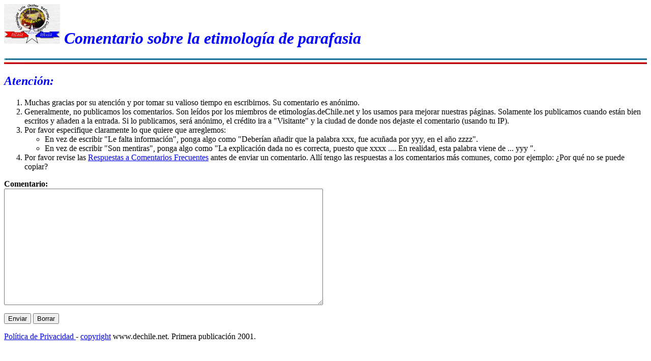

--- FILE ---
content_type: text/html
request_url: https://etimologias.dechile.net/comentario.cgi?parafasia
body_size: 1253
content:
<html>
<head>
<meta http-equiv="Pragma" content="no-cache">
<meta HTTP-EQUIV="Content-Language" CONTENT="es-cl">
<meta HTTP-EQUIV="Content-Type" CONTENT="text/html; charset=iso-8859-1">
<meta NAME="ROBOTS" CONTENT="NOINDEX, NOFOLLOW">

	
<style type="text/css">
 body {
  background-image: url('https://dechile.net/images/gray.jpg');
  font-family: Arial Unicode MS, Lucida Sans Unicode;
 }
 h1 {color: #000080}
 td {font-size: 80%}
 td.body {font-size: 100%}
 td.selected {color: #FFFFFF; font-size: 80%}
</style>

</HEAD>
<h1 align="left">
<img BORDER="0" SRC="https://dechile.net/images/C-logo.gif" WIDTH="110" HEIGHT="78"></a>
<font color="#0000FF"><i>Comentario sobre la etimología de parafasia</i></font></h1>
<p>
 <img SRC="https://dechile.net/images/linea.jpg" WIDTH="100%" HEIGHT="11">
</p>
<form name="saveit" action="comentariosave.cgi" method="post">
  <input type="hidden" name="Targetfile" value="parafasia">
  <input type="hidden" name="Palabra" value="parafasia">
  <input type="hidden" name="Tema" value="Comentario sobre la etimología de parafasia">
  <input type="hidden" name="url" value="">

<h2 align="left"><font color="#0000ff"><i>Atenci&#243;n:</i></font></h2>
<ol>
  <li>Muchas gracias por su atenci&#243;n y por tomar su
valioso tiempo en escribirnos. Su comentario es an&#243;nimo. </li>
  <li>Generalmente, no publicamos los comentarios. Son
le&#237;dos por los miembros de
etimolog&#237;as.deChile.net y los usamos para mejorar nuestras
p&#225;ginas. Solamente los publicamos cuando están bien escritos y añaden a la entrada. Si lo publicamos, será anónimo, el crédito ira a "Visitante" y la ciudad de donde nos dejaste el comentario (usando tu IP).
  </li>
  <li>Por favor especifique claramente lo que quiere que
arreglemos:
    <ul>
      <li>En vez de escribir "Le falta informaci&#243;n",
ponga algo como "Deber&#237;an añadir que la palabra xxx, fue
acu&#241;ada por yyy, en el a&#241;o zzzz".</li>
      <li>En vez de escribir "Son mentiras", ponga algo como "La
explicaci&#243;n dada no es correcta, puesto que xxxx .... En
realidad, esta palabra
viene de ... yyy ".</li>
    </ul>
  </li>
  <li>Por favor revise las
    <a href="https://etimologias.dechile.net/general/?ReCoFrec">Respuestas
a Comentarios Frecuentes</a> antes de enviar un comentario.
All&#237; tengo las respuestas a los comentarios m&#225;s
comunes, como por ejemplo: &#191;Por qu&#233; no se puede
copiar?</li>
</ol>
<p>

</p>
<p>
 <b>Comentario:</b><br>
 <textarea id="Comentario" name="Comentario" rows="15" cols="76"> </textarea>
</p>
<p>
 <input type="submit" value="Enviar"> <input type="reset" 
 value="Borrar"> </p>
</form>

<a href="https://www.dechile.net/privacidad.html">Política de Privacidad </a>
- <a href="https://www.dechile.net/copyright.html">copyright</a>
 www.dechile.net. Primera publicación 2001. 

</html>



